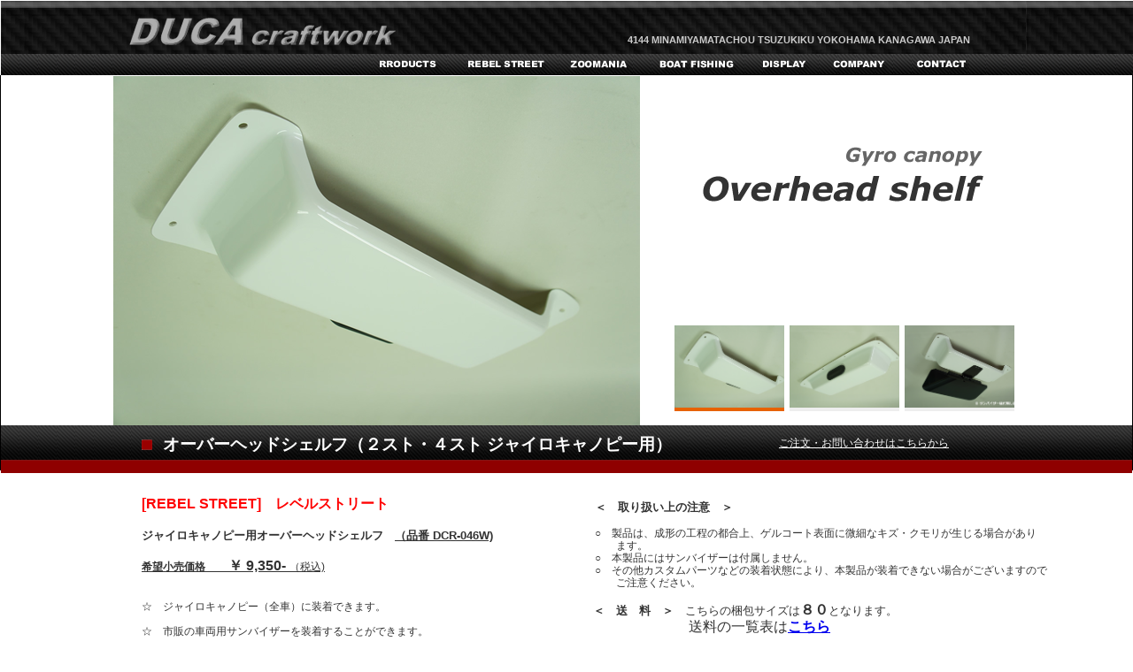

--- FILE ---
content_type: text/html
request_url: http://www.ducacraft.com/rebel_street/o-h-shelf/o-h-shelf.html
body_size: 11104
content:
<!DOCTYPE HTML PUBLIC "-//W3C//DTD HTML 4.01 Transitional//EN"
"http://www.w3.org/TR/html4/loose.dtd">
<html lang="ja">
<head>
<meta http-equiv="Content-Type" content="text/html; charset=utf-8">
<LINK rel=stylesheet type=text/css href="../../common.css">
<META name=GENERATOR content="MSHTML 8.00.6001.19328">
<title>DUCA craftwork:オーバーヘッドシェルフ（２スト・４ストジャイロキャノピー用）</title>
<STYLE type="text/css">
<!--
BODY { 
		background-color: #ffffff;
		background-repeat: no-repeat;
		background-position: top center; 
		background-attachment: fixed; 
-->
</STYLE>
<script type="text/javascript" src="../../js/jquery.js"></script>
<script type="text/javascript" src="../../js/jquery.imagesurfing.js"></script>
<script type="text/javascript">
	jQuery(function(){ jQuery("#photo-1").imageSurfing({event:"mouseover"}); });
</script>
</head>

<body bgcolor="#ffffff" leftmargin="0" marginheight="0" marginwidth="0" topmargin="0">
<div align="center"><!-- #1 -->
		<div id="boxHeaderBg2"><!-- #2 -->
			<DIV id=headerWrap><!-- Start topNavWrap -->
	
			<div id=headerSection><!-- #3 -->
				<h1><a href="../../index.html" name=top><span>DUCA craftwork</span></a></h1>
				<h2><br>
							
							4144 MINAMIYAMATACHOU TSUZUKIKU YOKOHAMA KANAGAWA JAPAN</h2>
			</div><!-- #3 -->
			
			<div id=gnav><!-- #3 -->
				<ul>
					<li id=gnav_CONTACT><a href="../../others/contact.html"><span>CONTACT</span></a></li>
					<li id=gnav_COMPANY><a href="../../others/company.html"><span>COMPANY</span></a></li>
					<li id=gnav_DISPLAY><a href="../../display/display_top.html"><span>OTHER</span></a></li>
					<li id=gnav_BOATFISHING><a href="../../boat_fishing/boat_fishing_top.html"><span>BOAT FISHING</span></a></li>
					<li id=gnav_ZOOMANIA><a href="../../zoomania/zoomania_top.html"><span>ZOOMANIA</span></a></li>
					<li id=gnav_REBELSTREET><a href="../rebel_street_top.html"><span>REBEL STREET</span></a></li>
					<li id=gnav_PRODUCTS><a href="../../products/products_top.html"><span>PRODUCTS</span></a></li>
				</ul>
			</div><!-- #3 -->

			</div><!-- end topNavWrap -->

			<div style="width:1158px;height:84px;border: 0px solid #ff3b3b;margin: 0 auto;"> </div>

		  <div id="flash_product" align="center"><!-- #3 -->
		  	<!-- 以下Flash表示部 -->
				<div id="photo-1" class="imagesurfingnormal" style="width:1158px;">
				   <div>&nbsp;</div>

				   <ul class="clearfix" style="width:432px; height:93px;margin-top:-114px;margin-left:700px;">
				     <li style="width:124px; height:123px;overflow: hidden;"><a style="width:242px; height:93px;" href="headimages/01.png"><img style="width:242px; height:93px;" src="headimages/01.png" alt="Photo" title="" /></a></li>
				     <li style="width:124px; height:123px;overflow: hidden;margin-left:6px;"><a style="width:242px; height:93px;" href="headimages/02.png"><img style="width:242px; height:93px;" src="headimages/02.png" alt="Photo" title="" /></a></li>
				     <li style="width:124px; height:123px;overflow: hidden;margin-left:6px;"><a style="width:242px; height:93px;" href="headimages/03.png"><img style="width:242px; height:93px;" src="headimages/03.png" alt="Photo" title="" /></a></li>
				   </ul>

				</div>
		  	<!-- 以上Flash表示部 -->
		  </div><!-- #3 -->

	 		<div id="newRelease"><!-- #3 -->
	 			<div id="newRelease_box">
		 			<h4><img src="../../images/productmark.png" height="27">オーバーヘッドシェルフ（２スト・４スト ジャイロキャノピー用）</h4>
		 			<a href="../../others/order.html">ご注文・お問い合わせはこちらから </a>
		 			<div style="float:right;margin: -30px -92px 0px 0px;"><a href="../rebel_street_top.html">back</a></div>
	 			</div>
	 		</div><!-- #3 -->
		</div>
			<!-- #2 -->
			<div id="contents_box" style="margin-top:6px;">
				<!-- #2 --><br>
				<table border="0" cellspacing="0" cellpadding="0" style="clear:both;width:100%;">
					<tr>
						<td valign="top" width="480">
							<div id="product_box_single1">
								<div id=product_box_p align="left">
									<p><strong><font size="3" color="red">[REBEL STREET]　レベルストリート<br>
												<br>
											</font></strong></p>
									<p><strong><font size="2">ジャイロキャノピー用オーバーヘッドシェルフ　</font></strong><u><font size="2"><strong>（品番 DCR-046W)</strong></font></u><strong><font size="2">　</font><font size="2"><br>
											</font></strong></p>
									<p><strong><font size="2">　　　　　　　　　<br>
											</font></strong></p>
									<p><u><strong>希望小売価格</strong><font size="2"><strong>　　</strong></font><font size="3"><strong>￥ 9,350-</strong> </font>（税込)<font size="2"><br>
											</font></u></p>
									<p><u><font size="2"><br>
											</font><br>
										</u></p>
									<p>☆　ジャイロキャノピー（全車）に装着できます。<br>
										<br>
									</p>
									<p>☆　市販の車両用サンバイザーを装着することができます。<br>
									</p>
									<p>　　（本製品にはサンバイザーは付属しません。）<br>
										<br>
									</p>
									<p>☆　PL法（製造物責任法）賠償保険付製品<br>
									</p>
									<p>　　　</p>
								</div>
								<div id=product_box_p>
									<p><br>
									</p>
								</div>
							</div>
							<div id="product_box_single3">
								<div id=product_box_p>
									<strong><font size="2">＜　仕　様　＞
				</font></strong><br>
									<br>
									○　本体<strong>　</strong>白ゲルコートＦＲＰ製、取り付けボルト・ナット付属<br>
									<p>○　収納部寸法　幅約310mm、 高さ約55mm、奥行き約115mm<br>
										○　サンバイザー取付可能クリップ幅　約70mm<br>
									</p>
									<p>　　（クリップ幅が70mm以上の場合は、加工が必要となります。）　<br>
										<br>
										<br>
									</p>
								</div>
							</div>
							<div id="product_box_single3">
								<div id=product_box_p>
									<strong><font size="2">＜　取り付け方法　＞
				</font></strong><br>
									<br>
									<div id="torituke">
										<a href="o-h-shelf-inst.html"><strong><font size="4">取り付け方法解説ページ</font></strong><br>
										</a></div>
									<div style="clear:both;">
										<br>
									</div>
								</div>
							</div>
						</td>
						<td valign="top" id="product_box_single4">
							<div align="left">
								<div id="product_box_single2">
									<div id=product_box_p>
										<div id=product_box_p>
											<div id=product_box_p>
												<p></p>
											</div>
										</div>
										<p>
										</p>
										<p><strong><font size="2">＜　取り扱い上の注意　＞
				</font></strong><br>
											<br>
										</p>
										<p>○　製品は、成形の工程の都合上、ゲルコート表面に微細なキズ・クモリが生じる場合があり<br>
											　　ます。<br>
										</p>
										<p>○　本製品にはサンバイザーは付属しません。<br>
										</p>
										<p>○　その他カスタムパーツなどの装着状態により、本製品が装着できない場合がございますので<br>
											　　ご注意ください。</p>
										<p><br>
										</p>
									</div>
								</div>
								<strong><font size="2">＜　送　料　＞　</font></strong><font size="2">こちらの梱包サイズは</font><strong><font size="3">８０</font></strong><font size="2">となります。<br>
								</font>
								<p>　　　　　　　　　<font size="3">送料の一覧表は<strong><a href="../../others/send.html">こちら</a></strong></font><br>
								</p>
							</div>
						</td>
					</tr>
				</table>
				<div id="order_box_single">
					<a href="../../others/order.html">ご注文はこちらから（オーダーフォーム）</a></div>
			</div>
			
			<br>
			<br>
			<a href="../rebel_street_top.html"><img src="images/s00.png" alt="" width="200" height="200" border="0"></a><a href="../wide-visor/wide-visor.html"><img src="images/s02.png" alt="" width="200" height="200" border="0"></a><a href="../of-ver,4/of-ver,4.html"><img src="images/s014.png" alt="" width="200" height="200" border="0"></a><a href="../roof-carrier/roof-carrier.html"><img src="images/s035.png" alt="" width="200" height="200" border="0"></a><a href="../rear-trunk-ver,2/rear-trunk-ver,2.html"><img src="images/s039.png" alt="" width="200" height="200" border="0"></a><a href="../sidebox/sidebox.html"><img src="images/s029.png" alt="" width="200" height="200" border="0"></a>
			<CENTER>
			</center>
			<!-- #2 -->
			<div id="footer_box_c"><!-- #2 -->
		<div id="footer_boxmain"><!-- #2 -->
			<div id="footer_box1"><!-- #3 -->
				<ul>
					<li><a href="../../others/shoutori.html">■ 特定商取引法に基づく表記</a></li>
					<li><a href="../../others/order.html">■ ご注文・お問い合わせ</a></li>
					<li><a href="../../others/send.html">■ 発送・送料</a></li>
					<li><a href="../../others/agency.html">■ 小売店・販売代理店様へ</a></li>
				</ul>
			</div><!-- #3 -->
			<div id="footer_box2"><!-- #3 -->
				<ul>
					<li><a href="../rebel_street_top.html">■ レベルストリート</a><p>ホンダ ジャイロシリーズ カスタムパーツ</p></li>
					<li><a href="../../zoomania/zoomania_top.html">■ ズーマニア</a><p>ホンダ ズーマー カスタムパーツ</p></li>
					<li><a href="../../boat_fishing/boat_fishing_top.html">■ ボートフィッシング</a><p>モーターガイド エレキ カスタムパーツ</p></li>
				</ul>	
			</div><!-- #3 -->
			<div id="footer_box3"><!-- #3 -->
				<ul>
					<li><a href="../../products/products_top.html">■ プロダクツ一覧</a></li>
					<li><a href="../../frp/frp_top.html">■ FRP製作・マスターモデル製作</a></li>
					<li><a href="../../display/display_top.html">■ ディプレイ・特殊造形物製作 </a></li>
					<li><a href="../../products/carbon-wheel/carbon-wheel.html">■ カーボン加工 </a></li>
				</ul>	
			</div><!-- #3 -->
			<div id="footer_logobox"><!-- #3 -->
				<img src="../../images/footerlogo.png">
				<p style="margin:6px 26px 0px 0px;text-decoration: underline;">
					<a href="../../index.html" style="color: #666666;">デュカ・クラフトワーク</a>
				</p>
				<p style="margin:10px 18px 0px 0px">224-0026</p>
				<p style="margin:0px 0px 0px 54px;text-align:center;">神奈川県横浜市都筑区<br>南山田町４１４４</p>
				<p style="margin:0px 18px 0px 0px"></p>
				<p style="margin:0px 18px 0px 0px">
					e-Mail : <a href="mailto:duca-craft@mpd.biglobe.ne.jp" style="color: #666666;text-decoration: none;">duca-craft@mpd.biglobe.ne.jp</a>
				</p>
			</div><!-- #3 -->
		</div><!-- #2 -->
		</div>			
			
		<div id="boxHeaderRight">Copyright DUCA craftwork All rights reserved.</div><!-- #2 -->
</div><!-- #1 -->
</body>
</html>


--- FILE ---
content_type: text/css
request_url: http://www.ducacraft.com/common.css
body_size: 29057
content:
@charset "utf-8";
/*======================================

Common Layout

=======================================*/
body,div,dl,dt,dd,ul,ol,li,h1,h2,h3,h4,h5,h6,pre,form,fieldset,input,textarea,p,blockquote,th,td {
	margin: 0;
	padding: 0;
	word-break: break-all;
}
body{
	font: 12px/1.231 'ヒラギノ角ゴ Pro W3','Hiragino Kaku Gothic Pro','メイリオ',Meiryo,'ＭＳ Ｐゴシック',sans-seriff;
	font-family: Meiryo, "Hiragino Kaku Gothic Pro", "MS PGothic", Verdana, sans-serif;
	*font-size:small;
	*font:x-small;
	color: #333;
}



ol,ul {
	list-style: none;
}
img {
	border-style: none;
}

		/*
		 * Header Section
		 */
		#boxHeaderRight{
			height: 11px;
			color:#333;
			background-color: #FFF;
			margin: 3px 0px 0px 0px;
			padding: 3px 0px 3px 0px;
			font-size: 7pt;
			text-align: center;
			border: 0px solid #ff3b3b;
		}
				
		#headerWrap {
			Z-INDEX: 9998;
			POSITION: fixed; 
			WIDTH: 100%;
			HEIGHT: 83px;
			TOP: 0px;
			left :0px;
			BACKGROUND: url(images/header.png) repeat-x left top;
			filter: alpha(opacity=85);
			border: 1px solid #fff;
		}

		#boxHeaderBg{
			height: 452px;
			color:#000;
			margin-top: 0px;
			text-align: center;
			background-color: #000;
			border: 1px solid #000;
		}
		#boxHeaderBg2{
			
			height: 530px;
			color:#000;
			margin: 0px 0px 4px 0px;
			text-align: center;
			background-color: #000;
			/*background: url('images/header.png') repeat-x;*/
			border: 1px solid #000;
		}
		#headerSection{
			overflow: hidden;
			width: 1000px;
			height: 60px;
			margin: 0 auto;
			padding: 0px 10px 0px 10px;
			border: 0px solid #ff3b3b;
			/*background: url('images/header.png') repeat-x;*/
		}
			#headerSection h1 a{
				display: block;
				float: left;
				margin: 11px 0px 0px 0px;
				width: 312px;
				height: 49px;
				/*background: url('images/logo.png') no-repeat left top;*/
				border: 0px solid #ff3b3b;
			}
			
			#headerSection h1 a{ background-image: url(images/logo.png) }
			#headerSection h1 a:hover{ background-image: url(images/logo_ov.png) }
			#headerSection h1 a.current{ background-position: left top } 

			
			#headerSection h2 {
				font-family: Arial,sans-serif;
				display: block;
				float: left;
				margin: 25px 0px 0px 256px;
				color: #cccccc;
				font-size: 8pt;
				text-align: right;
				border: 0px solid #ff3b3b;
			}
			#headerSection h2 a {text-decoration: none;color:#cccccc;}
			
			#headerSection h1 a span{ display: none; }
			#headerSection h2 span{ display: none; }
			#headerSection h3 span{ display: none; }

		#contents_headerSection{
			overflow: hidden;
			width: 1002px;
			height: 85px;
			border: 0px solid #ff3b3b;
		}
			#contents_headerSection h1 a{
				display: block;
				float: left;
				margin: 14px 0px 0px 0px;
				width: 299px;
				height: 78px;
				background: url('img/logo.png') no-repeat left top;
				border: 0px solid #ff3b3b;
			}
			#contents_headerSection h1 a span{ display: none; }
			#contents_headerSection h2 a span{ display: none; }
			


/*
 * Grobal Navigation
 */

#gnav{
	margin: 0 auto;
	overflow: hidden;
	height: 24px;
	background: url('images/headerbg.png') repeat-x left top;
	border: 0px solid #ff3b3b;
	Z-INDEX: 9998;
}
	#gnav ul{
			width: 950px;
			margin: 0 auto;
			border: 0px solid #ff3b3b;
	}
	
	#gnav li{
		float: right;
	}
		#gnav li a{
			display: block;
			list-style-type: none;
		}
		#gnav li a span{ display: none; }
		
		li#gnav_PRODUCTS a{ width: 94px;height:24px;background-image: url(images/PRODUCTSbtn.png);margin-right: 4px; }
		li#gnav_PRODUCTS a:hover{ background-image: url(images/PRODUCTSbtn_ov.png) }
		li#gnav_PRODUCTS a.current{ background-position: left top } 

		li#gnav_REBELSTREET a{ width: 117px;height:24px;background-image: url(images/REBELSTREETbtn.png);margin-left: 0px; }
		li#gnav_REBELSTREET a:hover{ background-image: url(images/REBELSTREETbtn_ov.png) }
		li#gnav_REBELSTREET a.current{ background-position: left top } 

		li#gnav_ZOOMANIA a{ width: 94px;height:24px;background-image: url(images/ZOOMANIAbtn.png);margin-right: 0px; }
		li#gnav_ZOOMANIA a:hover{ background-image: url(images/ZOOMANIAbtn_ov.png) }
		li#gnav_ZOOMANIA a.current{ background-position: left top }

		li#gnav_BOATFISHING a{ width: 122px;height:24px;background-image: url(images/BOATFISHINGbtn.png);margin-right: 0px; }
		li#gnav_BOATFISHING a:hover{ background-image: url(images/BOATFISHINGbtn_ov.png) }
		li#gnav_BOATFISHING a.current{ background-position: left top }

		li#gnav_DISPLAY a{ width: 78px;height:24px;background-image: url(images/DISPLAYbtn.png);margin-right: 0px; }
		li#gnav_DISPLAY a:hover{ background-image: url(images/DISPLAYbtn_ov.png) }
		li#gnav_DISPLAY a.current{ background-position: left top }

		li#gnav_COMPANY a{ width: 91px;height:24px;background-image: url(images/COMPANYbtn.png);margin-right: 0px; }
		li#gnav_COMPANY a:hover{ background-image: url(images/COMPANYbtn_ov.png) }
		li#gnav_COMPANY a.current{ background-position: left top }

		li#gnav_CONTACT a{ width: 97px;height:24px;background-image: url(images/CONTACTbtn.png);margin-right: 4px; }
		li#gnav_CONTACT a:hover{ background-image: url(images/CONTACTbtn_ov.png) }
		li#gnav_CONTACT a.current{ background-position: left top }

	#gnav_under{
		width: 950px;
		height: 10px;
		border: 0px solid #ff3b3b;
		background: url('images/menu_underline.png') left top;		
	}
	
#flash{
	clear:both;
 	margin: 0 auto;
	height: 365px;
	color:#000;
	background-color: #FFFFFF;
	margin: 0px 0px 0px 0px;
	padding: 2px 0px 0px 1px;
	border: 0px solid #ff3b3b;
	Z-INDEX: 1;
}

#flash_product{
	clear:both;
	margin: 0 auto;
	height: 394px;
	color:#000;
	background-color: #FFFFFF;
	margin: 0px 0px 0px 0px;
	padding: 0px 0px 0px 1px;
	border: 1px solid #fff;
}

#newRelease{
	height: 54px;
	background: url('images/NEWbg.png') repeat-x;
	text-align: center;
	border: 0px solid #ff3b3b;
}

#newRelease_box {
	width: 960px;
 	margin: 0 auto;
	font-size: 9pt;
	text-align: left;
	color: #fff;
	border: 0px solid #ff3b3b;
}

	#newRelease_box p {
		float: left;
		width: 110px;
		margin: 0px 0px 0px 0px;
		font-size: 9pt;
		text-align: left;
		color: #fff;
		border: 0px solid #ff3b3b;
	}

	#newRelease_box h3 {
		float: left;
		width: 450px;
		margin: 13px 0px 0px 0px;
		font-size: 10pt;
		font-weight: 700;
		text-align: left;
		color: #fff;
		border: 0px solid #ff3b3b;
	}

	#newRelease_box h4 {
		clear: both;
		float: left;
		width: 620px;
		margin: 1px 0px 0px 0px;
		font-size: 14pt;
		text-align: left;
		color: #fff;
		border: 0px solid #ff3b3b;
	}
	
	#newRelease_box a {
		float: left;
		margin: 13px 0px 0px 100px;
		font-size: 9pt;
		text-align: left;
		text-decoration: underline;
		color: #fff;
		border: 0px solid #ff3b3b;
	}
	
	#newRelease_box a:hover{ color: #FF0000; }
	#newRelease_boxT a.current{ background-position: left top }


#text-box {
		height: 54px;
		BACKGROUND: url('images/NEWbg.png') repeat-x;
		margin-top: -3px;
		padding-top:13px;
		border: 0px solid #ff3b3b;
}

#text-box ul {
		width:900px;
		font-size: 9pt;
		color:#fff;
		border: 0px solid #ff3b3b;
}

#text-box li {
		float:left;
}

#text-box a {
		text-decoration: underline;
		color: #fff;
}

#text-box strong {
		margin-right:12px;
}


#contents_box{
	clear: both;
 	margin: 50px auto;
 	padding: 2px 0px 0px 97px;
	overflow: hidden;
	width: 1061px;
	/*height: 324px;*/
	border: 0px solid #3FCBFF;
	text-align:left;
	background-color: #FFF;
}

#product_box{
	float: left;
	width: 320px;
	height: 155px;
	margin: 0px 0px 4px 3px; 
	overflow: hidden;
	text-align:left;
	border: 1px solid #000;
	background-color: #000;
}

	#product_box_p a{
		color:#000;
		text-decoration: none;
		/*text-decoration: underline;*/
		/*float:left;*/
		/*width: 320px;
		height:24px;
		margin-top: -2px;
		padding-left:18px;
		font-size: 11px;
		*/
		/*background-color: #333;*/
		
	}
/*	#product_box_p a:hover{ color: #000;background-image: url(images/top_products/bg_ov.png) }*/
/*	#product_box_p a:hover{ color: #000;background-color: #FCCF49; }*/
/*	#product_box_p a.current{ background-position: left top }*/

	#product_box_p2 a{
		margin-left:8px;
		color:#fff;
		text-decoration: none;
	}

#product_concept{
	float: left;
	width: 960px;
	overflow: hidden;
 	margin: 8px 0px 8px 3px;
	padding: 12px 0px 2px 10px; 
	overflow: hidden;
	text-align:left;
	color: #fff;
	border: 0px solid #000;
			BACKGROUND: url(images/product-concept.png) repeat-x left top;
}

#torituke {
	clear: both;
	margin-left: 28px;
	width:480px;
}

#torituke a{
	color:#000;
	background-color: #fff;
}
#torituke a:hover{
	color:#000;
	background-color: #fff;
}
#torituke a.current{
	color:#000;
	background-color: #fff;
}


#product_box_return{
	clear: both;
	float: left;
	width: 320px;
	height: 155px;
	margin: 0px 0px 6px 2px; 
	overflow: hidden;
	text-align:left;
	border: 1px solid #000;
	background-color: #000;
}


#product_box_single1{
	float: left;
	width: 460px;
/*	height: 100px;*/
	margin: 6px 0px 0px 2px; 
	overflow: hidden;
	text-align:left;
	border: 0px solid #3FCBFF;
}
#product_box_single2{
	float: left;
	width: 580px;
/*	height: 100px;*/
	margin: 6px 0px 0px 2px; 
	overflow: hidden;
	text-align:left;
	border: 0px solid #3FCBFF;
}
#product_box_single3{
	clear: both;
	float: left;
	width: 460px;
/*	height: 146px;*/
	margin: 6px 0px 0px 2px; 
	overflow: hidden;
	text-align:left;
	border: 0px solid #3FCBFF;
}
#product_box_single4{
	float: left;
	width: 580px;
/*	height: 146px;*/
	margin: 6px 0px 0px 50px; 
	overflow: hidden;

	border: 0px solid #3FCBFF;
}
#order_box_single{
	clear: both;
	float: left;
	width: 840px;
	height: 30px;
	margin: 6px 0px 0px 2px; 
	overflow: hidden;
	text-align:right;
	border: 0px solid #3FCBFF;
	font-size: 12pt;
	color: red;
	font-weight: 700;
}
		#order_box_single a{ color: red;font-weight: 700; }
		#order_box_single a:hover{ color: red;font-weight: 700; }
		#order_box_single a.current{ color: red;font-weight: 700; }



#footer_box{
	height: 186px;
	margin-top: -32px;
	background: url('images/footerboxbg.png');
	border: 0px solid #3FCBFF;
}

#footer_box_c{
	height: 186px;
	margin-top: 10px;
	background: url('images/footerboxbg.png');
	border: 0px solid #3FCBFF;
}


#footer_boxmain{
	margin: 0 auto;
	width: 1158px;
	height: 186px;
	margin-top: 0px;
	background: url('images/footerbox.png');
	border: 0px solid #3FCBFF;
}

#footer_box1{
	float: left;
	width: 190px;
	margin: 36px 0px 0px 36px;
	text-align: left;
	border: 0px solid #3FCBFF;
}

	#footer_box1 ul{
		list-style-type: none;
	}
	
	#footer_box1 li a{
		margin: 0px 0px 9px 0px;
		display: block;
		font-size: 13px;
		color: #666666;
		text-decoration: underline;
		border: 0px solid #3FCBFF;
	}
	#footer_box1 li a:hover{ color: #FF0000 }


#footer_box2{
	float: left;
	width: 255px;
	margin: 21px 0px 0px 90px;
	text-align: left;
	border: 0px solid #3FCBFF;
}

	#footer_box2 ul{
		list-style-type: none;
	}
	
	#footer_box2 li a{
		margin: 0px 0px 9px 0px;
		display: block;
		font-size: 13px;
		color: #666666;
		text-decoration: underline;
		border: 0px solid #3FCBFF;
	}
	#footer_box2 li a:hover{ color: #FF0000 }
	
	#footer_box2 p{
		margin: 0px 0px 4px 20px;
		display: block;
		font-size: 12px;
		color: #666666;
		border: 0px solid #3FCBFF;
	}
	

#footer_box3{
	float: left;
	width: 300px;
	height: 160px;
	margin: 20px 0px 0px 12px;
	text-align: left;
	border: 0px solid #3FCBFF;
}

	#footer_box3 ul{
		list-style-type: none;
	}
	
	#footer_box3 li a{
		margin: 0px 0px 9px 0px;
		display: block;
		font-size: 13px;
		color: #666666;
		line-height: 180%;
		text-decoration: underline;
		border: 0px solid #3FCBFF;
	}
	#footer_box3 li a:hover{ color: #FF0000 }
	
	#footer_box3 p{
		margin: 0px 0px 4px 20px;
		display: block;
		font-size: 12px;
		color: #666666;
		border: 0px solid #3FCBFF;
	}

#footer_logobox{
	float: left;
	width: 220px;
	margin: 26px 0px 0px 30px;
	text-align: right;
	font-size: 12px;
	color: #666666;
	border: 0px solid #3FCBFF;
}

/*======================================

jquery

=======================================*/

.photos-right	{ margin-left: 10px; float: right;}

.clearfix:after {
  content: "."; 
  display: block; 
  height: 0; 
  clear: both; 
  visibility: hidden;
}

.clearfix { display: inline-table; }

/* Hides from IE-mac \*/
* html .clearfix { height: 1%; }
.clearfix { display: block; }
/* End hide from IE-mac */

.clearfix:after {
	content: " ";
	display: block;
	clear: both;
	height: 0;
	visibility: hidden;
}

.clearfix { display: inline-block;}
/* \*/
* html .clearfix { height: 1%;}
.clearfix { display: block;}
/* */

/* Normal-220px */
.imagesurfingnormal { width:224px; height:auto; text-align:center; overflow: hidden;margin: 0 auto;}
.imagesurfingnormal ul { width: 220px; margin: 0 auto;position: absolute;}
.imagesurfingnormal ul li { width: 55px; padding: 1px 0 0 0; margin: 0; float: left;}
.imagesurfingnormal ul li a {
	width: 55px;
	height: 42px;
	border:none;
	border-bottom: 4px solid #eee;
	display: block;
	float: left;
	outline: none;
	overflow: hidden;
}

.imagesurfingnormal img { width:auto; height:395px; text-align:center; vertical-align: bottom;}
.imagesurfingnormal ul li img { width:54px; height:41px; background:#FFF; margin:0; padding:0; border-right:1px solid #FFF;Z-INDEX: 1;}
.imagesurfingnormal ul li a.imagesurfing-selected {
	border-bottom: 4px solid #E76200;
}
.imagesurfingnormal p.imagesurfing-caption {
	font-size: 10px;
	line-height: 1;
	margin: 0 !important;
	padding: 3px 0;
}
















	



	
#leftnav{
	float: left;
	margin-top: 20px;
	overflow: hidden;
	width: 230px;
	border: 0px solid #ff3b3b;
	text-align:left;
}

#company_box{
	margin: 10px 0px 0px 10px;
	width: 216px;
	height: 215px;
	border: 0px solid #ff3b3b;
	background: url('images/company_bg.png') left top;		
	text-align:left;
}
	#company_box span{ display: none; }
	 
#fc_box {margin: 0px 0px 0px 9px;width: 216px;height: 124px;border: 0px solid #ff3b3b;}
		#fc_box a span{display: none;}
		#fc_box a {display: block;overflow: hidden;width: 216px;height: 124px;background-image: url(images/fc_bg.png);}
		#fc_box a:hover{ display: block;background-image: url(images/fc_bg_ov.png) }
		#fc_box a.current{ background-position: left top } 

#ask_box {margin: 10px 0px 0px 9px;width: 216px;height: 89px;border: 0px solid #ff3b3b;}
		#ask_box a span{display: none;}
		#ask_box a {display: block;overflow: hidden;width: 216px;height: 89px;background-image: url(images/ask.png);}
		#ask_box a:hover{ display: block;background-image: url(images/ask_ov.png) }
		#ask_box a.current{ background-position: left top } 

#kaitai_box{
	margin: 10px 0px 0px 10px;
	width: 208px;
	height: 82px;
	border: 0px solid #ff3b3b;
	text-align:left;
}

#cutting_box {margin: 10px 0px 0px 10px;width: 216px;height: 53px;}
		#cutting_box a span{display: none;}
		#cutting_box a {display: block;overflow: hidden;width: 216px;height: 53px;background-image: url(images/cutting_btn.png);}
		#cutting_box a:hover{ background-image: url(images/cutting_btn_ov.png) }
		#cutting_box a.current{ background-position: left top } 



#ksdc_box{
	float: left;
	margin: 0px 0px 0px 10px;
	width: 223px;
	height: 165px;
	border: 0px solid #ff3b3b;
	background: url('images/KSDC.png') left top;		
	text-align:left;
}

#sheet_box{
	float: left;
	margin: 12px 0px 0px 10px;
	width: 216px;
	height: 121px;
	border: 0px solid #ff3b3b;
	text-align:left;
}

#ksdc_btn_box{
	float: left;
	margin:8px 0px 0px 10px;
	width: 223px;
	height: 133px;
	border: 0px solid #ff3b3b;
	text-align:left;
}

#tel_box{
	float: left;
	margin: 10px 0px 0px 10px;
	width: 215px;
	height: 156px;
	border: 0px solid #ff3b3b;
	text-align:left;
	background: url('images/tel.png') left top;		
}

#tel_mail{
	float: left;
	margin: 129px 0px 0px 0px;
	width: 211px;
	height: 22px;
	border: 0px solid #ff3b3b;
}
	
#right_box{
	float: left;
	margin: 20px 0px 0px 6px;
	overflow: hidden;
	width: 710px;
	border: 0px solid #ff3b3b;
	text-align:left;
}

#banner1{
	margin: 0px 0px 0px 0px;
	overflow: hidden;
	width: 701px;
	height: 324px;
	border: 0px solid #ff3b3b;
	text-align:left;
}

#mail_btn{
	margin: 15px 0px 0px 0px;
	overflow: hidden;
	width: 701px;
	height: 221px;
	border: 0px solid #ff3b3b;
	text-align:left;
}

#contents_title1{
	margin: 0px 0px 0px 0px;
	overflow: hidden;
	width: 701px;
	height: 55px;
	border: 0px solid #ff3b3b;
	text-align:left;
}

#contents_title2{
	margin: 0px 0px 0px 0px;
	overflow: hidden;
	width: 701px;
	height: 55px;
	border: 0px solid #ff3b3b;
	text-align:left;
}

#koe_box {
	margin: 0px 0px 0px 0px;
	overflow: hidden;
	width: 701px;
	border: 0px solid #3FCBFF;
	text-align:left;
}

#koe_leftbox {
	float:left;
	margin: 20px 0px 0px 15px;
	overflow: hidden;
	width: 485px;
	border: 0px solid #3FCBFF;
	font-size: 14px;
	color: #000;
	line-height: 170%;
	text-align:left;
}

#koe_rightbox {
	float:right;
	margin: 20px 0px 0px 6px;
	overflow: hidden;
	width: 190px;
	border: 0px solid #3FCBFF;
	font-size: 11px;
	color: #000;
	line-height: 140%;
	text-align:left;
}

#more_btn {
	float: left;
	margin: 20px 0px 0px 270px;
	width: 151px;
	text-align: center;
	border: 0px solid #3FCBFF;
}
	#more_btn a span{display: none;}
	#more_btn a {display: block;overflow: hidden;width: 151px;height: 24px;background-image: url(images/more_btn.png);}
	#more_btn a:hover{ display: block;background-image: url(images/more_btn_ov.png) }
	#more_btn a.current{ background-position: left top }

#koe_text {
	float:left;
	margin: 20px 0px 0px 15px;
	overflow: hidden;
	width: 701px;
	border: 0px solid #3FCBFF;
	font-size: 14px;
	color: #000;
	line-height: 170%;
	text-align:left;
}

#koe_rei {
	float:left;
	margin: 20px 0px 10px 160px;
	padding:16px 0px 10px 24px;
	overflow: hidden;
	width: 406px;
	height:196px;
	border: 0px solid #3FCBFF;
	color: #000;
	line-height: 180%;
	text-align:left;
	background-image: url(images/koe/bg.png);
	background-repeat: no-repeat;
}


#hikaku_box{
	margin: 20px 0px 0px 0px;
	overflow: hidden;
	width:699px;
	border: 0px solid #ff3b3b;
}
			#hikaku_box h2 {
				display: block;
				float: left;
				margin: 3px 0px 0px 0px;
				padding-left: 6px;
				height: 26px;
				border: 0px solid #3FCBFF;
			}
			

#hikaku_img {
	float:right;
	width:350px;
	height:265px;
}

#hikaku_no {
	float:left;
	margin: 0px 0px 0px 33px;
	width:28px;
	height:26px;
}

#hikaku_txt {
	margin: 4px 0px 20px 72px;
	overflow: hidden;
	width:272px;
	border: 0px solid #ff3b3b;
	font-size: 14px;
	color: #000;
	line-height: 160%;
	text-align:left;
}
#hikaku_txt2 {
	margin: 4px 0px 20px 72px;
	overflow: hidden;
	width:610px;
	border: 0px solid #ff3b3b;
	font-size: 14px;
	color: #000;
	line-height: 160%;
	text-align:left;
}

#nagare_box{
	margin: 10px 0px 0px 20px;
	overflow: hidden;
	width: 685px;
	border: 0px solid #3FCBFF;
	text-align:left;
}

#kakaku_box{
	margin: 10px 0px 0px 0px;
	overflow: hidden;
	width: 701px;
	border: 0px solid #3FCBFF;
}

#kakaku{
	margin: 42px 20px 0px 0px;
	font-size:28pt;
	font-weight:900;
	color:#000;
	text-align:right;
}
#kakakud{
	margin: 52px 20px 0px 0px;
	font-size:28pt;
	font-weight:900;
	color:#000;
	text-align:right;
}


#kakaku_cap {
	margin:10px 0px 20px 0px;
	font-size:18px;
	text-align:center;
}

#kakaku1 {
	margin: 0px 0px 4px 0px;
	overflow: hidden;
	width: 701px;
	height: 88px;
	border: 0px solid #3FCBFF;
	background: url('images/top/kakaku1.png') left top;		
}

#kakaku2 {
	margin: 0px 0px 4px 0px;
	overflow: hidden;
	width: 701px;
	height: 97px;
	border: 0px solid #3FCBFF;
	background: url('images/top/kakaku2.png') left top;		
}

#kakaku3 {
	margin: 0px 0px 4px 0px;
	overflow: hidden;
	width: 701px;
	height: 88px;
	border: 0px solid #3FCBFF;
	background: url('images/top/kakaku3.png') left top;		
}

#kakaku4 {
	margin: 0px 0px 0px 0px;
	overflow: hidden;
	width: 701px;
	height: 88px;
	border: 0px solid #3FCBFF;
	background: url('images/top/kakaku4.png') left top;		
}



			#contents_box h2 {
				display: block;
				float: left;
				margin: 12px 0px 0px 18px;
				padding-left: 6px;
				width: 648px;
				height: 29px;
				border: 0px solid #3FCBFF;
				background-image: url(images/contents_underline.png);
			}

			#contents_box h3 {
				display: block;
				float: left;
				margin: 12px 0px 0px 18px;
				padding-left: 6px;
				width: 648px;
				height: 29px;
				border: 0px solid #3FCBFF;
				background-image: url(images/contents_underline.png);
			}

			#contents_box span {
				display: block;
				float: left;
				margin: 16px 0px 0px 34px;
				width: 628px;
				border: 0px solid #3FCBFF;
				font-size: 10.5pt;
				text-align:left;
				line-height: 170%;
			}
			
			#contents_box_footer{
				margin: 0px 0px 0px 0px;
				overflow: hidden;
				width: 685px;
				height: 19px;
				background-image: url(images/contents_box_footer.png);
				text-align:left;
			}

#contents_text1{
	margin: 0px 0px 0px 0px;
	overflow: hidden;
	border: 0px solid #ff3b3b;
	font-size: 18px;
	color: #000;
	line-height: 150%;
	text-align:left;
}

#contents_text2{
	margin: 14px 0px 0px 20px;
	overflow: hidden;
	border: 0px solid #ff3b3b;
	font-size: 16px;
	color: #000;
	line-height: 150%;
	text-align:left;
}

			#contents_text3 {
				display: block;
				float: left;
				margin: 0px 0px 0px 34px;
				width: 710px;
				border: 0px solid #3FCBFF;
				font-size: 10.5pt;
				text-align:left;
				line-height: 170%;
			}


#contents_titleN1{
	margin: 0px 0px 0px 90px;
	overflow: hidden;
	width: 770px;
	height: 73px;
	border: 0px solid #ff3b3b;
	text-align:left;
}

#contents_titleN2{
	margin: 0px 0px 0px 90px;
	overflow: hidden;
	width: 769px;
	height: 73px;
	border: 0px solid #ff3b3b;
	text-align:left;
}

#contents_box2{
	margin: 0px 0px 0px 90px;
	overflow: hidden;
	width: 769px;
	border: 0px solid #3FCBFF;
	background-image: url(images/contents_box_bgN.png);
	text-align:left;
}

			#contents_box2 h2 {
				display: block;
				float: left;
				margin: 12px 0px 0px 18px;
				padding-left: 6px;
				width: 648px;
				height: 29px;
				border: 0px solid #3FCBFF;
				background-image: url(images/contents_underline.png);
			}

			#contents_box2 h3 {
				display: block;
				float: left;
				margin: 12px 0px 0px 18px;
				padding-left: 6px;
				width: 648px;
				height: 29px;
				border: 0px solid #3FCBFF;
				background-image: url(images/contents_underline.png);
			}

			#contents_box2 span {
				display: block;
				float: left;
				margin: 16px 0px 0px 34px;
				width: 710px;
				border: 0px solid #3FCBFF;
				font-size: 10.5pt;
				text-align:left;
				line-height: 170%;
			}
			
			#contents_box_footer2{
				margin: 0px 0px 0px 0px;
				overflow: hidden;
				width: 769px;
				height: 19px;
				background-image: url(images/contents_box_footerN.png);
				text-align:left;
			}
			

		
#top_btn {float: right;margin-right: 9px;margin-bottom:10px;}
		#top_btn a span{display: none;}
		#top_btn a {display: block;overflow: hidden;width: 125px;height: 43px;background-image: url(images/top_btn.png);}
		#top_btn a:hover{ background-image: url(images/top_btn_ov.png) }
		#top_btn a.current{ background-position: left top } 

#topP_btn {float: right;margin-right: 100px;margin-bottom:10px;}
		#topP_btn a span{display: none;}
		#topP_btn a {display: block;overflow: hidden;width: 125px;height: 43px;background-image: url(images/topP_btn.png);}
		#topP_btn a:hover{ background-image: url(images/topP_btn_ov.png) }
		#topP_btn a.current{ background-position: left top } 


#footer {
		clear: both;
		margin: 0px 0px 0px 0px;
		padding-top: 14px;
		width: 950px;
		height: 26px;
		background: url('images/footer_bg.png') no-repeat left top;
		border: 0px solid #ff3b3b;
		text-align: center;
		font-size:12pt;
		color: #fff;
}

/*---------------------------------------------------------------*/



#news_box{
		float: left;
		width:720px;
		height:384px;
		border: 0px solid #3FCBFF;
		margin: 26px 0px 0px 0px;
		background-color: #fffff;
		background-image: url(img/bg_news.png);
		text-align:left;
}

#titlebar{
		float: left;
		width:500px;
		height:40px;
		margin-top:0px;
		padding:3px 0px 0px 3px;
		font-size:21px;
		color:#ffffff;
		font-weight:700;
		text-align:left;
}

#iframe{
		float: left;
		width:668px;
		height:313px;
		border: 1px solid #9c9b9a;
		margin: 0px 0px 0px 21px;
		background-color: #fffff;
		text-align:left;
}

#banner_empty{
		float: right;
		width:253px;
		height:181px;
		border: 0px solid #3FCBFF;
		margin: 26px 2px 0px 0px;
		background-color: #fffff;
}
			#banner_empty h3 a span{ display: none; }

#banner_blog{
		float: right;
		width:253px;
		height:74px;
		border: 0px solid #3FCBFF;
		margin: 28px 2px 0px 0px;
		background-color: #fffff;
}
			#banner_blog h3 a span{ display: none; }


#products {
		float: left;
		width: 232px;
		height: 254px;
		margin: 0px 6px 7px 0px;
		background-image: url(img/worksbg.png);
		border: 0px solid #3FCBFF;
}

			#products_padding {
					padding: 10px 0px 10px 8px;
			}



#spacerbox{
		float: left;
		margin: 0px 0px 0px 0px;
		width: 1002px;
		height: 43px;
		border: 0px solid #3FCBFF;
}
#spacerbox14{
		float: left;
		margin: 0px 0px 0px 0px;
		width: 1002px;
		height: 14px;
}
#contents12{
		font-size:12px;
		margin-top: 10px;
		padding:0px 20px 10px 8px;
		line-height: 16pt;
}
#contents12-2{
		font-size:12px;
		margin-top: 10px;
		padding:0px 20px 10px 2px;
		line-height: 16pt;
}
#contents14{
		font-size:14px;
		margin-top: 10px;
		padding:0px 20px 10px 8px;
		line-height: 16pt;
}
#contents16{
		font-size:16px;
		margin-top: 10px;
		padding:0px 16px 10px 16px;
		line-height: 20pt;
}
#footerBottomEnd{
	clear:both;
	margin-top: 28px;
	padding-top:5px;
	height: 24px;
	background-color: #000;
	color:#fff;
	text-align:center;
}

#news{
		float: left;
		width:620px;
		border: 0px solid #3FCBFF;
		margin: 12px 0px 0px 20px;
		background-color: #fffff;
		text-align:left;
}




#switch{
    text-align: center;　/*ulの中身を中央揃え*/
    margin: 5px 0px 10px 0px;
    padding: 5px 20px 5px 20px;
	color: #ccc;
	background-color:#000;
	font-size:9pt;
}


#switch a{
		color:#ccc;
		text-decoration: underline;
}

#switch a:visited{
		color:#ccc;
		text-decoration: underline;
}

#switch a:hover{
		color:#ccc;
		text-decoration: underline;
}






#contents_box_top{
	clear: both;
 	margin: 54px auto;
 	padding: 2px auto;
	overflow: hidden;
	width: 100%;
	/*height: 324px;*/
	border: 0px solid #3FCBFF;
	text-align:center;
	background-color: #FFF;
}

#top_btns{
 	margin: 0px auto;
 	width: 976px;
	border: 0px solid #000;
}


#product_box_top{
	float: left;
	width: 320px;
	height: 155px;
	margin: 0px 0px 4px 3px; 
	overflow: hidden;
	text-align:left;
	border: 1px solid #000;
	background-color: #000;
}

	#product_box_p2_top a{
		margin-left:8px;
		color:#fff;
		text-decoration: none;
	}
	
#product_box_return_top{
	clear: both;
	float: left;
	width: 320px;
	height: 155px;
	margin: 0px 0px 6px 2px; 
	overflow: hidden;
	text-align:left;
	border: 1px solid #000;
	background-color: #000;
}



#footer_boxmain_top{
	margin: 0 auto;
	width: 976px;
	height: 186px;
	margin-top: 0px;
	border: 0px solid #3FCBFF;
}


#footer_box1_top{
	float: left;
	width: 180px;
	margin: 36px 0px 0px 10px;
	text-align: left;
	border: 0px solid #3FCBFF;
}

	#footer_box1_top ul{
		list-style-type: none;
	}
	
	#footer_box1_top li a{
		margin: 0px 0px 9px 0px;
		display: block;
		font-size: 13px;
		color: #666666;
		text-decoration: underline;
		border: 0px solid #3FCBFF;
	}
	#footer_box1_top li a:hover{ color: #FF0000 }


#footer_box2_top{
	float: left;
	width: 255px;
	margin: 21px 0px 0px 10px;
	padding-left: 20px;
	text-align: left;
	border-left:1px solid #fff;
}

	#footer_box2_top ul{
		list-style-type: none;
	}
	
	#footer_box2_top li a{
		margin: 0px 0px 9px 0px;
		display: block;
		font-size: 13px;
		color: #666666;
		text-decoration: underline;
		border: 0px solid #3FCBFF;
	}
	#footer_box2_top li a:hover{ color: #FF0000 }
	
	#footer_box2_top p{
		margin: 0px 0px 4px 20px;
		display: block;
		font-size: 12px;
		color: #666666;
		border: 0px solid #3FCBFF;
	}
	

#footer_box3_top{
	float: left;
	width: 240px;
	height: 160px;
	margin: 20px 0px 0px 6px;
	text-align: left;
	border: 0px solid #3FCBFF;
}

	#footer_box3_top ul{
		list-style-type: none;
	}
	
	#footer_box3_top li a{
		margin: 0px 0px 9px 0px;
		display: block;
		font-size: 13px;
		color: #666666;
		line-height: 180%;
		text-decoration: underline;
		border: 0px solid #3FCBFF;
	}
	#footer_box3_top li a:hover{ color: #FF0000 }
	
	#footer_box3_top p{
		margin: 0px 0px 4px 20px;
		display: block;
		font-size: 12px;
		color: #666666;
		border: 0px solid #3FCBFF;
	}

#footer_logobox_top{
	float: left;
	width: 254px;
	margin: 26px 0px 0px 0px;
	text-align: right;
	font-size: 12px;
	color: #666666;
	border: 0px solid #3FCBFF;
}

.sagscroller{
		float: left;
	margin-top: -6px;
	height:20px;
	overflow:hidden;
	position:relative;
	border:0px solid black;
}
.sagscroller ul{
	position:absolute;
	margin:0;
	padding:0;
	list-style:none;
}
/* 文字リスト縦スクロールデモ */
div#mysagscroller{
	width: 560px;
	height:20px;
	float:left;
	margin-top:7px;
}
div#mysagscroller ul li{
	color:000000;
	padding:5px;
	margin-bottom:5px;
	display:block;
}


--- FILE ---
content_type: application/javascript
request_url: http://www.ducacraft.com/js/jquery.imagesurfing.js
body_size: 1924
content:
// --------------------------------------------------
// jQuery
// Plug-In: imageSurfing
// Version: Jul 2008
// Dependencies:
//  jquery-1.2.6.js
// --------------------------------------------------
(function($){
	jQuery.fn.imageSurfing = function(config){

		// Image Surfing Config
		config = jQuery.extend({
			selected: 0,
			event: "click"
		},config);

		// Image Surfing Properties and Methods
		var target            = this;
		var imageItems        = [];
		var imageItemsCaption = [];
		var imageSurfingChange = function(targetObj,imgItem,imgItemCaps,num){
			jQuery("div",targetObj).fadeTo(200,0,function(){
				if(imgItemCaps[num]){
					jQuery("div",targetObj).html(imgItem[num]).append('<p class="imagesurfing-caption">'+imgItemCaps[num]+'</p>');
				}else{
					jQuery("div",targetObj).html(imgItem[num]);
				}
				jQuery("div",targetObj).fadeTo(200,1.0);
			});
		}
		var imageSurfingPreviews = function(targetObj,num){
			jQuery("ul>li>a",targetObj).map(function(i){
				if(num == i) jQuery(this).addClass("imagesurfing-selected");
				else jQuery(this).removeClass("imagesurfing-selected");
			});
		}

		jQuery("ul>li>a",target).map(function(i){

			imageItems[i]        = new Image();
			imageItems[i].src    = this.href;
			imageItemsCaption[i] = this.title;

			if(config.event == "click"){
				jQuery(this).click(function(){
					imageSurfingChange(target,imageItems,imageItemsCaption,i);
					imageSurfingPreviews(target,i);
					return false;
				});
			}else if(config.event == "mouseover"){
				jQuery(this).mouseover(function(){
					imageSurfingChange(target,imageItems,imageItemsCaption,i);
					imageSurfingPreviews(target,i);
					return false;
				});
				jQuery(this).click(function(){
					return false;
				});
			}
		});

		// Default Image Surfing
		imageSurfingChange(target,imageItems,imageItemsCaption,config.selected);
		imageSurfingPreviews(target,config.selected);
	}
})(jQuery);